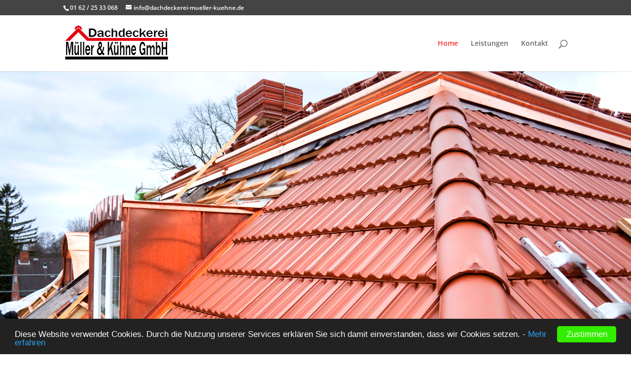

--- FILE ---
content_type: text/css
request_url: https://www.dachdeckerei-mueller-kuehne.de/wp-content/themes/dachdeckerei-mueller-kuehne/style.css?ver=4.17.4
body_size: 486
content:
/**
* Theme Name: dachdeckerei-mueller-kuehne
* Theme URI:
* Description:
* Author: Dennis Krupenski
* Author URI: www.miratronix.de
* Template: Divi
* Version: 3.0
*/
@import url('../Divi/style.css');

/* Cookie Footer */
/*Hier wird die Hintergrudfarbe des Balkens geändert*/
.cc_container {
background: #222 none repeat scroll 0 0!important;
}

/*Hier wird die Farbe des Buttons angepasst*/
.cc_container .cc_btn, .cc_container .cc_btn:visited {
color: #fff!important;
background-color: #33ed00!important;}

/*Hier wird die Farbe des "Mehr erfahren"-Links angepasst*/
a.cc_more_info {
color: #2ea3f2!important;
}
